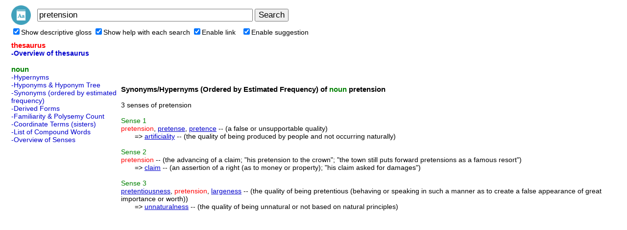

--- FILE ---
content_type: text/html; charset=utf-8
request_url: https://www.google.com/recaptcha/api2/aframe
body_size: 267
content:
<!DOCTYPE HTML><html><head><meta http-equiv="content-type" content="text/html; charset=UTF-8"></head><body><script nonce="KlrpLNLJVFAnqhpGPpcQRA">/** Anti-fraud and anti-abuse applications only. See google.com/recaptcha */ try{var clients={'sodar':'https://pagead2.googlesyndication.com/pagead/sodar?'};window.addEventListener("message",function(a){try{if(a.source===window.parent){var b=JSON.parse(a.data);var c=clients[b['id']];if(c){var d=document.createElement('img');d.src=c+b['params']+'&rc='+(localStorage.getItem("rc::a")?sessionStorage.getItem("rc::b"):"");window.document.body.appendChild(d);sessionStorage.setItem("rc::e",parseInt(sessionStorage.getItem("rc::e")||0)+1);localStorage.setItem("rc::h",'1768617836752');}}}catch(b){}});window.parent.postMessage("_grecaptcha_ready", "*");}catch(b){}</script></body></html>